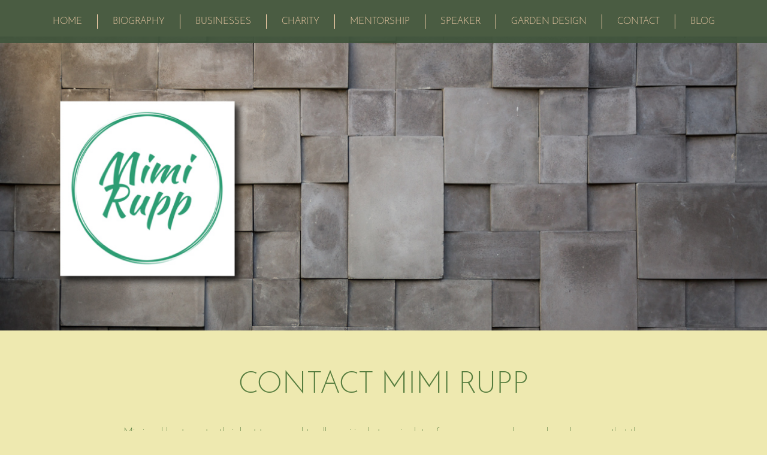

--- FILE ---
content_type: text/html
request_url: http://mimirupp.co.za/contact-mimi-rupp.html
body_size: 3574
content:
<!DOCTYPE HTML>
<html>
<head>
<meta charset="UTF-8">
<title>Mimi Rupp - Contact Mimi Rupp</title>
<meta name="viewport" content="width = device-width, initial-scale = 1.00, minimum-scale = 0.50, maximum-scale = 2.00">
<meta name="keywords" content="Mimi Rupp, entrepreneur, mentor, philanthropist, port-elizabeth, south-africa">
<meta name="Distribution" content="Global">
<meta name="Description" content="Get in contact with Mimi Rupp">
<meta name="Robots" content="Index, follow">
<meta name="Revisit-after" content="5 days">
<meta name="Allow-search" content="yes">
<meta name="Language" content="En">
<link rel=stylesheet href="css/mimiruppmaster.css">
<link rel=stylesheet href="css/contact-mimi-rupp.css">
<link rel=stylesheet href="css/styles.css">
<!--[if lt IE 9]>
<script src="Resources/html5shiv.js"></script>
<![endif]-->
<style type="text/css"><!--@font-face { font-family: 'Josefin Sans Light'; src:url("Resources/JosefinSans-Light.ttf") format("truetype"), url("Resources/JosefinSans-Light.ttf") format("truetype"); }
@font-face { font-family: 'Josefin Sans Light'; src:url("Resources/JosefinSans-Light.ttf") format("truetype"), url("Resources/JosefinSans-Light.ttf") format("truetype"); }
@font-face { font-family: 'Josefin Sans Light'; src:url("Resources/JosefinSans-Light.ttf") format("truetype"), url("Resources/JosefinSans-Light.ttf") format("truetype"); }
.sendFormInvalid, .sendFormRequired { border-color:red; }
a.twoRight1:link  { text-decoration: underline; color:#557C3E }
a.twoRight1:visited  { text-decoration: underline; color:#557C3E }
a.twoRight1:hover  { text-decoration: underline; color:#41553D }
a.twoRight1:active  { text-decoration: underline; color:#557C3E }
a.m5:link  { text-decoration: none; color:#41553D }
a.m5:visited  { text-decoration: none; color:#41553D }
a.m5:hover  { text-decoration: none; color:#557C3E }
a.m5:active  { text-decoration: none; color:#41553D }
a.m3:link  { text-decoration: none; color:#41553D }
a.m3:visited  { text-decoration: none; color:#41553D }
a.m3:hover  { text-decoration: none; color:#557C3E }
a.m3:active  { text-decoration: none; color:#41553D }
a.m4:link  { text-decoration: none; color:#41553D }
a.m4:visited  { text-decoration: none; color:#41553D }
a.m4:hover  { text-decoration: none; color:#557C3E }
a.m4:active  { text-decoration: none; color:#41553D }
a.twoRight:link  { text-decoration: none; color:#FED5B0 }
a.twoRight:visited  { text-decoration: none; color:#FED5B0 }
a.twoRight:hover  { text-decoration: none; color:#FFFFFF }
a.twoRight:active  { text-decoration: none; color:#FED5B0 }
--></style><link rel="shortcut icon" href="Resources/falvcon.gif" type="image/gif">
<link rel="icon" href="Resources/falvcon.gif" type="image/gif">
<script type="text/javascript">//<![CDATA[
// Modified from http://snipplr.com/view/1853/
function getElementsByAttribute(oElm, strTagName, strAttributeName, strAttributeValue)
{
	var arrElements = (strTagName == "*" && oElm.all)? oElm.all : oElm.getElementsByTagName(strTagName);
	var arrReturnElements = new Array();
	var oAttributeValue = (typeof strAttributeValue != "undefined")? new RegExp("(^|\\s)" + strAttributeValue + "(\\s|$)", "i") : null;
	var oCurrent;
	var oAttribute;
	for(var i=0; i<arrElements.length; i++){
		oCurrent = arrElements[i];
		oAttribute = oCurrent.getAttribute && oCurrent.getAttribute(strAttributeName);
		if (typeof strAttributeValue == "undefined")
		{
			if (typeof oAttribute == "string")
				arrReturnElements.push(oCurrent);
		}
		else if(typeof oAttribute == "string" && oAttribute.length > 0)
		{
			if(oAttributeValue && oAttributeValue.test(oAttribute))
				arrReturnElements.push(oCurrent);
		}
	}
	return arrReturnElements;
}

function testFields()
{
	var emailFields = getElementsByAttribute(document, "*", "type", "email");
	var invalidEmailCount = 0;
	for(var i=0; i<emailFields.length; i++)
	{
		var field = emailFields[i];
		if (field.value)
		{
			var mail1 = ".+";
			var mail2 = "@";
			var mail3 = "\\.";
			if (!field.value.match(mail1+mail2+mail1+mail3+mail1))
			{
				invalidEmailCount++;
				if (!field.className.match(/(?:^|\s)sendFormInvalid(?!\S)/))
					field.className += " sendFormInvalid";
			}
			else if (field.className.match(/(?:^|\s)sendFormInvalid(?!\S)/))
				field.className = field.className.replace(/(?:^|\s)sendFormInvalid(?!\S)/g , '');
		}
		else if (field.className.match(/(?:^|\s)sendFormInvalid(?!\S)/))
			field.className = field.className.replace(/(?:^|\s)sendFormInvalid(?!\S)/g , '');
	}
	
	var requiredFields = getElementsByAttribute(document, "*", "required");
	var invalidRequiredCount = 0;
	for(var i=0; i<requiredFields.length; i++)
	{
		var field = requiredFields[i];
		if (!field.value)
		{
			invalidRequiredCount++;
			if (!field.className.match(/(?:^|\s)sendFormRequired(?!\S)/))
				field.className += " sendFormRequired";
		}
		else if (field.value && field.className.match(/(?:^|\s)sendFormRequired(?!\S)/))
			field.className = field.className.replace(/(?:^|\s)sendFormRequired(?!\S)/g , '');
	}
	
	if (invalidRequiredCount > 0 || invalidEmailCount > 0)
	{
		alert("Please fill out all required fields with valid details.");
		return false;
	}
	else
		return true;
}
//]]></script><!-- template-version:Backdraft 2.1.2
 -->
<link rel="stylesheet" type="text/css" href="Resources/backdraft.min.css?3f13d6aba3acf63ecb1345ae9bd9bb8f">
<script type="text/javascript" src="Resources/respond.js?3b44ce04a1464f498d1ae8677e168a92"></script>
</head>
<body style="-webkit-text-size-adjust: 100%;">
<div id="PageDiv" class="f-cf">
	<div id="modernHeaderWrapper" class="f-ms"><nav id="navigation4" class="RuppNavigation navigation"><input type="checkbox" id="fwNav1-toggle">
			<label for="fwNav1-toggle" class="fwNav1-toggle-label"></label>
			<div class="fwNavContainer1">
				<label for="fwNav1-toggle" class="fwNav1-toggle-label fwNav1-toggle-close"></label>
				<ul class="f-fp f-lp" id="fwNav1">
					<li class="fwFirstChild fwNavItem"><a href="index.html"><span class="RuppNavigation" style="text-decoration:none">Home</span></a></li>
					<li class="fwNavItem"><a href="mimi-rupp-biography.html"><span class="RuppNavigation" style="text-decoration:none">Biography</span></a></li>
					<li class="fwNavItem"><a href="mimi-rupp-business-woman.html"><span class="RuppNavigation" style="text-decoration:none">Businesses</span></a></li>
					<li class="fwNavItem"><a href="mimi-rupp-charity-contributions.html"><span class="RuppNavigation" style="text-decoration:none">Charity</span></a></li>
					<li class="fwNavItem"><a href="mentorship-with-mimi-rupp.html"><span class="RuppNavigation" style="text-decoration:none">Mentorship</span></a></li>
					<li class="fwNavItem"><a href="mimi-rupp-public-speaker.html"><span class="RuppNavigation" style="text-decoration:none">Speaker</span></a></li>
					<li class="fwNavItem"><a href="landscaping-garden-design-port-elizabeth.html"><span class="RuppNavigation" style="text-decoration:none">Garden Design</span></a></li>
					<li class="fwNavItem"><a href="#nil" class="fwCurrent"><span class="RuppNavigation" style="text-decoration:none">Contact</span></a></li>
					<li class="fwLastChild fwNavItem"><a href="http://www.mimirupp.co.za/blog/" target="_blank"><span class="RuppNavigation" style="text-decoration:none">Blog</span></a></li>
				</ul>
			</div>
		</nav>
	</div>
	<p><img id="item1" class="f-ms" src="Resources/contact.jpg" alt="item1" style="width: 100%; height: auto;">&nbsp;</p>
	<div id="twoWrapper" class="f-cf f-ms"><div id="twoLeft" class="f-ms twoLeft two"><p class="style10 f-fp">Contact Mimi Rupp</p>
			<p class="Body">Mimi and her team try their best to respond to all enquiries but receive lots of messages every day, so please be aware that the response time can be up to seven days.<br>&nbsp;</p>
			<p class="Body f-lp"><img id="homesplash" class="f-ms" src="Resources/home-splash.png" alt="homesplash"></p>
		</div>
	</div>
	<div id="contactWrapper" class="f-cf"><div id="twoLeft2" class="twoLeft two">
			<form action="FW_SendForm_contact-mimi-rupp_twoLeft2.php" method="post" onsubmit="return testFields()">
				
				<table width="90%" class="contactTable" style="border-spacing:10px">
					<tr>
						<td style="width:71px; height:40px; vertical-align:top"><p class="style14 f-fp f-lp">Name:</p>
						</td>
						<td style="width:729px; vertical-align:top"><p class="f-fp f-lp"><input id="Name" type=text name="Name" size=103 required></p>
						</td>
					</tr>
					<tr>
						<td style="width:71px; height:40px; vertical-align:top"><p class="style14 f-fp f-lp">Email:</p>
						</td>
						<td style="width:729px; vertical-align:top"><p class="f-fp f-lp"><input id="Email" type=email name="Email-address" size=103 required></p>
						</td>
					</tr>
					<tr>
						<td style="width:71px; height:40px; vertical-align:top"><p class="style14 f-fp f-lp">Phone:</p>
						</td>
						<td style="width:729px; vertical-align:top"><p class="f-fp f-lp"><input id="Telephone" type=tel name="Contact-number" size=103></p>
						</td>
					</tr>
					<tr>
						<td style="width:71px; height:40px; vertical-align:top"><p class="style14 f-fp f-lp">Subject:</p>
						</td>
						<td style="width:729px; vertical-align:top"><p class="f-fp f-lp"><input id="Subject" type=text name="Subject" size=103 required></p>
						</td>
					</tr>
					<tr>
						<td style="width:71px; height:177px; vertical-align:top"><p class="style14 f-fp f-lp">Message:</p>
						</td>
						<td style="width:729px; vertical-align:top"><p class="f-fp f-lp"><textarea id="messageArea" cols=103 rows=9 name="Message" required></textarea></p>
						</td>
					</tr>
					<tr>
						<td style="width:71px; height:49px; vertical-align:top"><p class="f-sp">&nbsp;</p></td>
						<td style="width:729px; vertical-align:top"><p class="f-fp f-lp"><input id="send" type=image src="Resources/send.png" name="Send" alt="send"></p>
						</td>
					</tr>
				</table>
			<input name="sendForm28285" id="sendForm28285" tabindex="-1" style="display:none;"></form>
		</div>
		<div id="twoRight1" class="twoRight two"><p class="Body f-fp">23 Villiers Road</p>
			<p class="Body">Walmer, Port Elizabeth</p>
			<p class="Body">Ph. +27 (0) 41 581 0658</p>
			<p class="Body f-lp"><a href="mailto:&#109;&#105;&#109;&#105;&#64;&#115;&#116;&#111;&#110;&#101;&#101;&#116;&#99;&#46;&#99;&#111;&#46;&#122;&#97;" class="twoRight1">&#109;&#105;&#109;&#105;&#64;&#115;&#116;&#111;&#110;&#101;&#101;&#116;&#99;&#46;&#99;&#111;&#46;&#122;&#97;</a></p>
		</div>
	</div>
	<div id="m1" class="f-ms" style="width: 100%; height: auto;"><div id="m2" class="f-cf f-ms threeWrapper"><div id="m5" class="f-ms threeLeft three"><p class="style1 f-fp"><a href="contact-mimi-rupp.html" class="m5"><img id="contact-mimi-rupp" class="f-ms" src="Resources/get-in-touch.jpg" alt="Contact Mimi Rupp for mentorship and motivational speaking in Port Elizabeth"></a></p>
				<p class="RuppSubHeader">Get In Touch</p>
				<p class="Body f-lp">Mimi and her team try their best to respond to all enquiries but receive lots of messages every day, <br>so please be aware that the response time can be <br>up to seven days.<br><br><strong><a href="contact-mimi-rupp.html" class="m5">Read More</a></strong><br>&nbsp;</p>
			</div>
			<div id="m3" class="f-ms threeLeft three"><p class="style1 f-fp"><a href="mimi-rupp-biography.html" class="m3"><img id="about-mimi-rupp" class="f-ms" src="Resources/about-mimi-rupp.jpg" alt="Mimi Rupp is a business worman and founder of Stone Etc. in Port Elizabeth"></a></p>
				<p class="RuppSubHeader">Mimi - About hER</p>
				<p class="Body f-lp">As a wife, mother, grandmother, and serial <br>entrepreneur, she believes that parenthood and <br>business can exist side by side, without sacrificing <br>the quality of each other.<br><br><strong><a href="mimi-rupp-biography.html" class="m3">Read More </a></strong><br>&nbsp;</p>
			</div>
			<div id="m4" class="f-ms threeLeft three"><p class="style1 f-fp"><a href="mentorship-with-mimi-rupp.html" class="m4"><img id="mimi-rupp-mentor" class="f-ms" src="Resources/mimi-rupp-mentor.jpg" alt="mimi rupp offers mentorship to young entreppreneurs in port elizabeth"></a></p>
				<p class="RuppSubHeader">The Mentor</p>
				<p class="Body f-lp">Working with young adults, emerging entrepreneurs <br>and those operating family businesses, Mimi advises <br>and guides them through entrepreneurship, as well <br>as personal counselling when required. <br><br><strong><a href="mentorship-with-mimi-rupp.html" class="m4">Read More </a></strong><br>&nbsp;</p>
			</div>
		</div>
		<div id="fullWidthWrapper1" class="f-ms"><div id="twoWrapper1" class="f-cf f-ms"><div id="twoLeft1" class="f-ms twoLeft two"><p class="center f-fp f-lp"><img id="mimiruppfooter" class="f-ms" src="Resources/mimi-rupp-footer.png" alt="mimiruppfooter"></p>
				</div>
				<div id="twoRight" class="f-ms twoRight two"><p class="style16 f-fp">23 Villiers Road, Walmer, Port Elizabeth</p>
					<p class="style16">Ph. +27 (0) 41 581 0658</p>
					<p class="style16 f-lp">e. <a href="mailto:&#109;&#105;&#109;&#105;&#64;&#115;&#116;&#111;&#110;&#101;&#101;&#116;&#99;&#46;&#99;&#111;&#46;&#122;&#97;" class="twoRight">&#109;&#105;&#109;&#105;&#64;&#115;&#116;&#111;&#110;&#101;&#101;&#116;&#99;&#46;&#99;&#111;&#46;&#122;&#97;</a></p>
				</div>
			</div>
		</div>
	</div>
</div>
<script src="Resources/fwResponsiveMenus.js"></script>
<script type="text/javascript">//<![CDATA[

fwShowHideMenu("navigation4", 570);
fwAddListener(document.getElementById("fwNav1-toggle"), "click", function(){
	fwToggleMenu(this);
});
fwAddListener(window, "resize", function() {
    fwShowHideMenu("navigation4", 570);
});

//]]></script></body>
</html>


--- FILE ---
content_type: text/css
request_url: http://mimirupp.co.za/css/mimiruppmaster.css
body_size: 656
content:
#modernHeaderWrapper.f-ms { position:relative; z-index:100 }
#navigation4.f-ms { position:fixed; left:0px; top:0px; right:900px; z-index:1; padding-top:24px; padding-bottom:24px; background-color:#41553d; opacity:0.95; box-sizing:border-box }
#mimi-rupp-mentorship.f-ms { float:left; margin-top:55px; background-image:url(../Resources/home-banner-01.jpg); background-attachment:fixed }
#twoWrapper.f-ms { max-width:959px; z-index:0; clear:both; margin-left:auto; margin-top:10px; margin-right:auto }
#twoLeft.f-ms { width:91.83%; z-index:0; float:left; padding:2%; margin:10px 20px }
#homesplash.f-ms { overflow:hidden }
#m1.f-ms { width:100%; min-height:463px; z-index:0; float:left; margin-top:5px; margin-bottom:0px }
#m2.f-ms { max-width:1200px; z-index:0; clear:both; margin:0px auto }
#m5.f-ms { width:32.33%; z-index:0; float:left; padding:6px; margin-bottom:10px; background-color:#d8cc60 }
#contact-mimi-rupp.f-ms { overflow:hidden }
#m3.f-ms { width:32.33%; z-index:0; float:left; padding:6px; margin-bottom:1px; background-color:#fadb86 }
#about-mimi-rupp.f-ms { overflow:hidden }
#m4.f-ms { width:32.33%; z-index:0; float:left; padding:6px; margin-bottom:10px; background-color:#d8cc60 }
#mimi-rupp-mentor.f-ms { overflow:hidden }
#fullWidthWrapper1.f-ms { width:100%; min-height:100px; z-index:0; float:left; margin-top:20px; background-color:#41553d }
#twoWrapper1.f-ms { max-width:1200px; z-index:0; clear:both; margin-left:auto; margin-top:20px; margin-right:auto }
#twoLeft1.f-ms { width:35.08%; z-index:0; float:left; padding:2% }
#mimiruppfooter.f-ms { max-width:100%; overflow:hidden }
#twoRight.f-ms { width:45.17%; z-index:0; float:right; padding:2% }
@media screen and (max-width:920px)
{
	#m5.f-ms { width:45% }
	#m3.f-ms { width:45% }
	#m4.f-ms { width:45% }
}
@media screen and (max-width:720px)
{
	#twoLeft.f-ms { width:auto; float:none }
	#twoLeft1.f-ms { width:auto; float:none }
	#twoRight.f-ms { width:auto; float:none; margin-top:20px }
}
@media screen and (max-width:570px)
{
	#navigation4.f-ms { padding-top:14px; padding-bottom:14px }
	#twoLeft.f-ms { padding:4% }
	#m5.f-ms { width:auto; float:none; padding:4% }
	#m3.f-ms { width:auto; float:none; padding:4% }
	#m4.f-ms { width:auto; float:none; padding:4% }
	#twoLeft1.f-ms { padding:4% }
	#twoRight.f-ms { padding:4% }
}


--- FILE ---
content_type: text/css
request_url: http://mimirupp.co.za/css/contact-mimi-rupp.css
body_size: 1187
content:
body { font-family:Arial,Helvetica,sans-serif; margin:0px; background-color:#eee9b0; height:100% }
html { height:100% }
#PageDiv { position:relative; min-height:100%; margin:auto }
#navigation4 { position:fixed; left:0px; top:0px; right:0px; z-index:1; padding-top:24px; padding-bottom:24px; background-color:#41553d; opacity:0.95; box-sizing:border-box; height:auto; overflow:visible }
#item1.f-ms { float:left; margin-top:45px }
#contactWrapper { max-width:1200px; z-index:0; clear:both; margin-left:auto; margin-top:0px; margin-right:auto }
#twoLeft2 { width:68.33%; z-index:0; float:left; padding:2% }
#Name { width:100%; height:40px }
#Email { width:100%; height:40px }
#Telephone { width:100%; height:40px }
#Subject { width:100%; height:40px }
#messageArea { width:100%; height:150px }
#send { overflow:hidden }
#twoRight1 { width:22.33%; z-index:0; float:right; padding:2% }
.fwNavContainer1 { float:right; position:relative; right:50% }
#fwNav1 { position:relative; display:block; left:50%; padding:0; margin:0; list-style:none }
#fwNav1 .fwNavItem { width:auto; position:relative; float:left; margin:0; padding:0; border-right:1px solid #FED5B0; border-top:0; border-bottom:0; border-left:0 }
#fwNav1 .fwNavItem a { display:block; color:#FED5B0; text-decoration:none; padding:4px 25px 4px 25px; white-space:nowrap }
#fwNav1 .fwFirstChild { border-left:0 }
#fwNav1 .fwLastChild { border-right:0 }
#fwNav1 .fwNavItem a:hover, #fwNav1 .fwNavItem span a:hover, #fwNav1 .fwNavItem a:focus { color:#FFFFFF; text-decoration:none; background:#557C3E }
#fwNav1 .fwNavItem a:active { color:#FED5B0; text-decoration:none }
#fwNav1-toggle, .fwNav1-toggle-label { display:none }
.fwNav1-toggle-label { width:30px; height:30px; overflow:hidden; background-image:url('../Resources/hamburger-white.png'); background-repeat:no-repeat; background-size:100%; margin-left:auto; margin-right:auto }
#fwNav1 .fwNavItem a.fwCurrent, #fwNav1 .fwNavItem a.fwCurrent:hover { display:block; color:#FFFFFF; font-weight:normal }
@media screen and (max-width:920px)
{
	#contactWrapper { max-width:920px }
}
@media screen and (max-width:720px)
{
	#twoLeft2 { width:auto; float:none }
	#Name { width:99%; height:auto }
	#Email { width:99%; height:auto }
	#Telephone { width:99%; height:auto }
	#Subject { width:99%; height:auto }
	#messageArea { width:99% }
	#twoRight1 { width:96%; float:none; margin-top:1.6% }
}
@media screen and (max-width:570px)
{
	#navigation4 { padding-top:14px; padding-bottom:14px }
	#contactWrapper { max-width:570px }
	#twoLeft2 { padding:4% }
	#twoRight1 { width:92%; padding:4%; margin-top:20px }
	.fwNavContainer1 { display:none; position:fixed; width:100%; top:0; right:0; bottom:100%; left:0; margin-top:-100%; background-color:#41553D; -webkit-overflow-scrolling:touch; overflow:auto; float:none; -webkit-transition:.2s ease-out margin, .2s ease-out bottom; -moz-transition:.2s ease-out margin, .2s ease-out bottom; -ms-transition:.2s ease-out margin, .2s ease-out bottom; -o-transition:.2s ease-out margin, .2s ease-out bottom; transition:.2s ease-out margin, .2s ease-out bottom }
	#fwNav1 { width:100%; right:0; left:0; margin-top:0px }
	#fwNav1 .fwNavItem { box-sizing:border-box; float:none; overflow:hidden; width:100%; border-bottom:1px solid #FED5B0; border-right:0; border-top:0; border-left:0 }
	#fwNav1 .fwNavItem a { padding-top:14px; padding-bottom:14px; padding-left:14px; padding-right:14px }
	#fwNav1 .fwFirstChild { border-top:0 }
	#fwNav1 .fwLastChild { border-bottom:0 }
	.fwNav1-toggle-label { display:block; position:relative; cursor:pointer; -webkit-touch-callout:none; -webkit-user-select:none; user-select:none }
	.fwNav1-toggle-close { background-image:url('../Resources/x-white.png'); margin:20px auto 20px auto }
	.fwNavContainer1.fwMenuOn { margin-top:0; bottom:0 }
}
@media screen and (max-width:480px)
{
	#contactWrapper { max-width:480px }
}
@media screen and (max-width:320px)
{
	#contactWrapper { max-width:334px }
}


--- FILE ---
content_type: text/css
request_url: http://mimirupp.co.za/css/styles.css
body_size: 681
content:
form { margin:0px }
body > form { height:100% }
img { margin:0px; border-style:none }
button { margin:0px; border-style:none; padding:0px; background-color:transparent; vertical-align:top }
table { empty-cells:hide }
td { padding:0px }
.f-sp { font-size:1px; visibility:hidden }
.f-lp { margin-bottom:0px }
.f-fp { margin-top:0px }
.f-cf:before,.f-cf:after { content:" "; display:table }
.f-cf { _zoom:1 }
.f-cf:after { clear:both }
body { font-family:Arial,Helvetica,sans-serif }
em { font-style:italic }
h1 { font-weight:bold; font-size:51px }
h1:first-child { margin-top:0px }
h2 { font-weight:bold; font-size:38px; text-align:center }
h2:first-child { margin-top:0px }
h3 { font-weight:bold; font-size:28px }
h3:first-child { margin-top:0px }
h4 { font-size:21px }
h4:first-child { margin-top:0px }
strong { font-weight:bold }
.RuppNavigation { color:#fed5b0; font-family:Josefin Sans Light; font-size:16px; text-transform:uppercase; font-variant:normal }
.style10 { color:#557c3e; font-family:Josefin Sans Light; text-decoration:none; font-size:50px; text-transform:uppercase; font-variant:normal; line-height:57px; margin-bottom:40px; text-align:center }
.Body { color:#557c3e; font-family:Josefin Sans Light; font-size:18px; line-height:23px; text-align:center }
.style1 { color:#825b11; font-family:Josefin Sans Light; font-size:32px; text-transform:uppercase; font-variant:normal; line-height:38px; text-align:center }
.RuppSubHeader { color:#41553d; font-family:Josefin Sans Light; font-size:30px; text-transform:uppercase; font-variant:normal; line-height:35px; margin-top:20px; text-align:center }
.center { text-align:center }
.style16 { color:#fed5b0; font-family:Josefin Sans Light; font-size:18px; line-height:23px; text-align:right }
.style18 { color:#557c3e; font-family:Josefin Sans Light; font-size:18px; line-height:23px; margin-left:48px; text-indent:-24px; text-align:center }
.style13 { color:#557c3e }
.style14 { color:#557c3e; font-family:Josefin Sans Light; font-size:18px; line-height:23px; text-align:left }
@media screen and (max-width:720px)
{
	h1 { font-size:39px }
	h2 { font-size:31px }
	h3 { font-size:25px }
	h4 { font-size:20px }
}
@media screen and (max-width:320px)
{
	h4 { font-size:21px }
}


--- FILE ---
content_type: application/javascript
request_url: http://mimirupp.co.za/Resources/fwResponsiveMenus.js
body_size: 780
content:
(function() {
    var e = document.querySelectorAll("input[id$='-toggle']");
    for(var i=0;i<e.length;i++){
       fwAddListener(e[i], "change",function() {
            var _this = this,
                container = document.querySelector("#" + _this.id + " ~ [class*='fwNavContainer']"),
				parent = this.parentNode;
        	while(!(/PageDiv/.test(parent.id))) {
        		parent.style.zIndex = "999999";
        		parent = parent.parentNode;
        	}
            fwAddListener(container, "transitionend", function() {
                if(_this.checked) {
                    document.querySelector("body").style.overflow = "hidden"
                }
                else {
                	var parent = _this.parentNode;
                	while(!(/PageDiv/.test(parent.id))) {
                		parent.style.zIndex = "";
                		parent = parent.parentNode;
                	}
                    document.querySelector("body").style.overflow = "";
                }
            });
       });
    }
    e = document.querySelectorAll(".fwNavItem a");
    for(i=0;i<e.length;i++){
       fwAddListener(e[i], "click",function() {
       		if(!(/#/.test(this.href)))
       			return;
       		var parent = this.parentNode;
       		while(!(/fwNavContainer/.test(parent.className))) {
       			parent = parent.parentNode;
       			if(!parent)
       				return;
       		}
       		parent.parentNode.querySelector("input[id$='-toggle']").checked = false;
       		fwToggleMenu(parent.parentNode.parentNode);
            document.querySelector("html").style.overflow = document.querySelector("body").style.overflow = "";
       });
    }
})();
function fwToggleMenu(c)
{
  var e = c.parentNode.querySelector("[class*='fwNavContainer']");
  if(c.checked)
    e.className += " fwMenuOn";
  else
    e.className = e.className.replace(" fwMenuOn", "");
}
function fwShowHideMenu(id, screenWidth)
{
	if(Math.max(document.documentElement.clientWidth, window.innerWidth || 0) <= screenWidth)
		setTimeout(function() { document.querySelector("#" + id + " [class*='fwNavContainer']").style.display = Math.max(document.documentElement.clientWidth, window.innerWidth || 0) <= screenWidth ? "block" : "" }, 1000);
	else
    {
		document.querySelector("#" + id + " [class*='fwNavContainer']").style.display = "";
        document.querySelector("html").style.overflow = document.querySelector("body").style.overflow = "";
    }
}
function fwAddListener(element, type, callback)
{
    if (element.addEventListener) element.addEventListener(type, callback);
    else if (element.attachEvent) element.attachEvent('on' + type, callback);
}